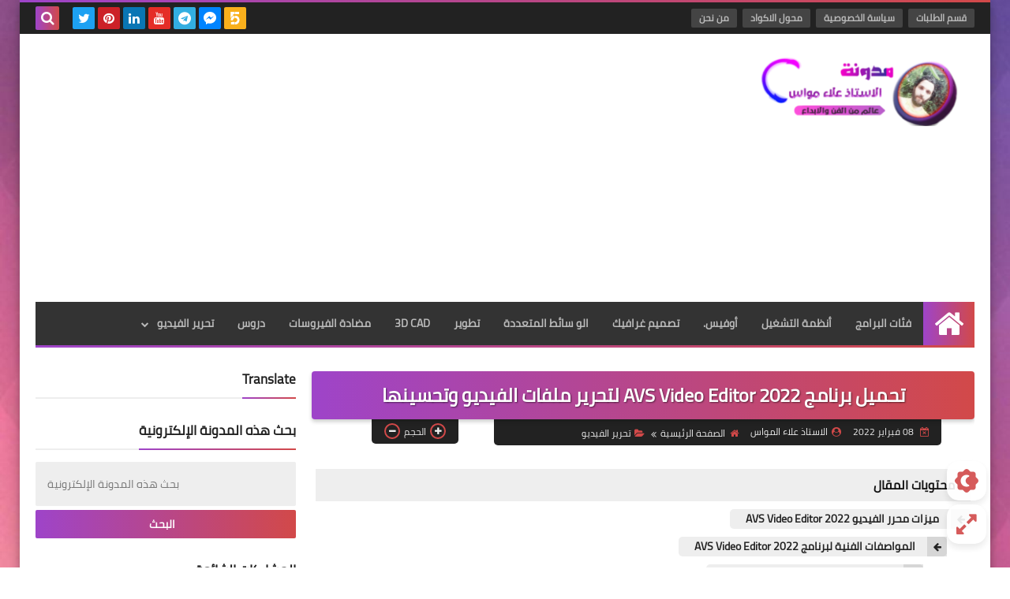

--- FILE ---
content_type: text/html; charset=utf-8
request_url: https://www.google.com/recaptcha/api2/aframe
body_size: 112
content:
<!DOCTYPE HTML><html><head><meta http-equiv="content-type" content="text/html; charset=UTF-8"></head><body><script nonce="FmAesfOJzkapIWaYuTDboA">/** Anti-fraud and anti-abuse applications only. See google.com/recaptcha */ try{var clients={'sodar':'https://pagead2.googlesyndication.com/pagead/sodar?'};window.addEventListener("message",function(a){try{if(a.source===window.parent){var b=JSON.parse(a.data);var c=clients[b['id']];if(c){var d=document.createElement('img');d.src=c+b['params']+'&rc='+(localStorage.getItem("rc::a")?sessionStorage.getItem("rc::b"):"");window.document.body.appendChild(d);sessionStorage.setItem("rc::e",parseInt(sessionStorage.getItem("rc::e")||0)+1);localStorage.setItem("rc::h",'1769067339500');}}}catch(b){}});window.parent.postMessage("_grecaptcha_ready", "*");}catch(b){}</script></body></html>

--- FILE ---
content_type: text/plain
request_url: https://www.google-analytics.com/j/collect?v=1&_v=j102&a=89839137&t=pageview&_s=1&dl=https%3A%2F%2Fwww.alaamwas.com%2F2022%2F02%2Fdownload-avs-video-editor-2022.html&ul=en-us%40posix&dt=%D8%AA%D8%AD%D9%85%D9%8A%D9%84%20%D8%A8%D8%B1%D9%86%D8%A7%D9%85%D8%AC%20AVS%20Video%20Editor%202022%20%D9%84%D8%AA%D8%AD%D8%B1%D9%8A%D8%B1%20%D9%85%D9%84%D9%81%D8%A7%D8%AA%20%D8%A7%D9%84%D9%81%D9%8A%D8%AF%D9%8A%D9%88%20%D9%88%D8%AA%D8%AD%D8%B3%D9%8A%D9%86%D9%87%D8%A7&sr=1280x720&vp=1280x720&_u=KEBAAEABEAAAACAAI~&jid=324259237&gjid=554010990&cid=1502008372.1769067339&tid=UA-151994810-1&_gid=1287383709.1769067339&_r=1&_slc=1&z=1698292746
body_size: -450
content:
2,cG-YWE8GBD6QQ